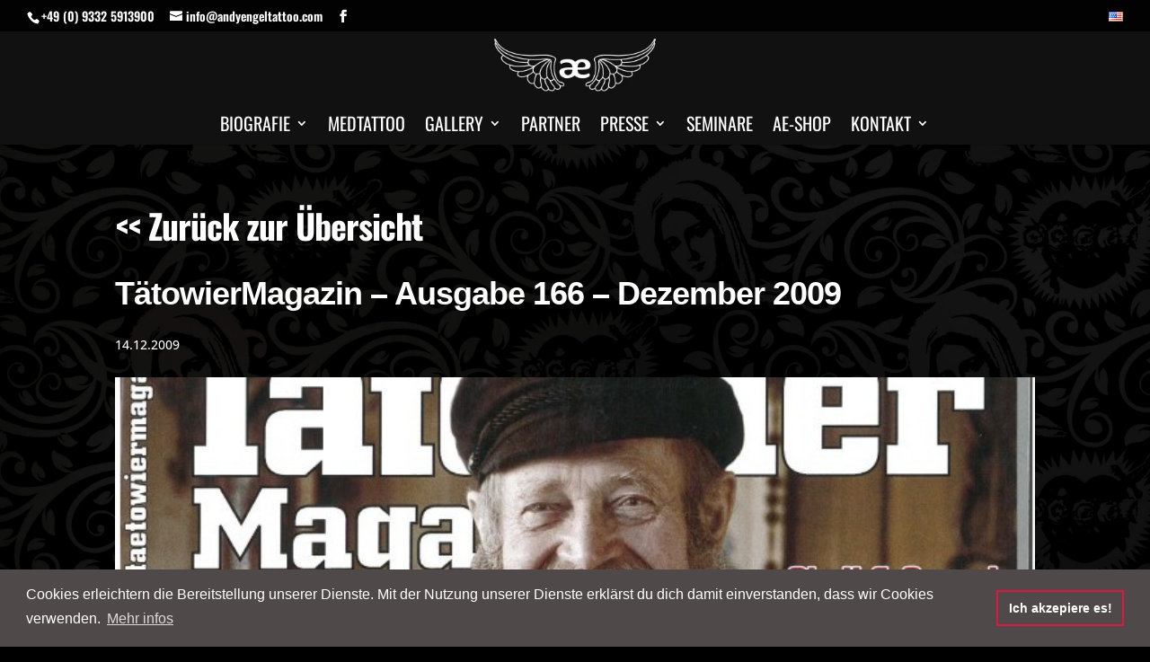

--- FILE ---
content_type: text/css
request_url: https://andy-engel.com/wp-content/google-fonts/open-sans.css
body_size: 759
content:
/* open-sans - normal - 300 */
@font-face {
  font-family: 'Open Sans';
  font-style: normal;
  font-weight: 300;
  font-display: swap;
  src: url('https://andy-engel.com/wp-content/google-fonts/open-sans/open-sans-v40-cyrillic_cyrillic-ext_greek_greek-ext_hebrew_latin_latin-ext_vietnamese-300.eot'); /* IE9 Compat Modes */
  src: local(''),
       url('https://andy-engel.com/wp-content/google-fonts/open-sans/open-sans-v40-cyrillic_cyrillic-ext_greek_greek-ext_hebrew_latin_latin-ext_vietnamese-300.eot?#iefix') format('embedded-opentype'), /* IE6-IE8 */
       url('https://andy-engel.com/wp-content/google-fonts/open-sans/open-sans-v40-cyrillic_cyrillic-ext_greek_greek-ext_hebrew_latin_latin-ext_vietnamese-300.woff2') format('woff2'), /* Super Modern Browsers */
       url('https://andy-engel.com/wp-content/google-fonts/open-sans/open-sans-v40-cyrillic_cyrillic-ext_greek_greek-ext_hebrew_latin_latin-ext_vietnamese-300.woff') format('woff'), /* Modern Browsers */
       url('https://andy-engel.com/wp-content/google-fonts/open-sans/open-sans-v40-cyrillic_cyrillic-ext_greek_greek-ext_hebrew_latin_latin-ext_vietnamese-300.ttf') format('truetype'), /* Safari, Android, iOS */
       url('https://andy-engel.com/wp-content/google-fonts/open-sans/open-sans-v40-cyrillic_cyrillic-ext_greek_greek-ext_hebrew_latin_latin-ext_vietnamese-300.svg#OpenSans') format('svg'); /* Legacy iOS */
}

/* open-sans - italic - 300 */
@font-face {
  font-family: 'Open Sans';
  font-style: italic;
  font-weight: 300;
  font-display: swap;
  src: url('https://andy-engel.com/wp-content/google-fonts/open-sans/open-sans-v40-cyrillic_cyrillic-ext_greek_greek-ext_hebrew_latin_latin-ext_vietnamese-300italic.eot'); /* IE9 Compat Modes */
  src: local(''),
       url('https://andy-engel.com/wp-content/google-fonts/open-sans/open-sans-v40-cyrillic_cyrillic-ext_greek_greek-ext_hebrew_latin_latin-ext_vietnamese-300italic.eot?#iefix') format('embedded-opentype'), /* IE6-IE8 */
       url('https://andy-engel.com/wp-content/google-fonts/open-sans/open-sans-v40-cyrillic_cyrillic-ext_greek_greek-ext_hebrew_latin_latin-ext_vietnamese-300italic.woff2') format('woff2'), /* Super Modern Browsers */
       url('https://andy-engel.com/wp-content/google-fonts/open-sans/open-sans-v40-cyrillic_cyrillic-ext_greek_greek-ext_hebrew_latin_latin-ext_vietnamese-300italic.woff') format('woff'), /* Modern Browsers */
       url('https://andy-engel.com/wp-content/google-fonts/open-sans/open-sans-v40-cyrillic_cyrillic-ext_greek_greek-ext_hebrew_latin_latin-ext_vietnamese-300italic.ttf') format('truetype'), /* Safari, Android, iOS */
       url('https://andy-engel.com/wp-content/google-fonts/open-sans/open-sans-v40-cyrillic_cyrillic-ext_greek_greek-ext_hebrew_latin_latin-ext_vietnamese-300italic.svg#OpenSans') format('svg'); /* Legacy iOS */
}

/* open-sans - normal - 400 */
@font-face {
  font-family: 'Open Sans';
  font-style: normal;
  font-weight: 400;
  font-display: swap;
  src: url('https://andy-engel.com/wp-content/google-fonts/open-sans/open-sans-v40-cyrillic_cyrillic-ext_greek_greek-ext_hebrew_latin_latin-ext_vietnamese-regular.eot'); /* IE9 Compat Modes */
  src: local(''),
       url('https://andy-engel.com/wp-content/google-fonts/open-sans/open-sans-v40-cyrillic_cyrillic-ext_greek_greek-ext_hebrew_latin_latin-ext_vietnamese-regular.eot?#iefix') format('embedded-opentype'), /* IE6-IE8 */
       url('https://andy-engel.com/wp-content/google-fonts/open-sans/open-sans-v40-cyrillic_cyrillic-ext_greek_greek-ext_hebrew_latin_latin-ext_vietnamese-regular.woff2') format('woff2'), /* Super Modern Browsers */
       url('https://andy-engel.com/wp-content/google-fonts/open-sans/open-sans-v40-cyrillic_cyrillic-ext_greek_greek-ext_hebrew_latin_latin-ext_vietnamese-regular.woff') format('woff'), /* Modern Browsers */
       url('https://andy-engel.com/wp-content/google-fonts/open-sans/open-sans-v40-cyrillic_cyrillic-ext_greek_greek-ext_hebrew_latin_latin-ext_vietnamese-regular.ttf') format('truetype'), /* Safari, Android, iOS */
       url('https://andy-engel.com/wp-content/google-fonts/open-sans/open-sans-v40-cyrillic_cyrillic-ext_greek_greek-ext_hebrew_latin_latin-ext_vietnamese-regular.svg#OpenSans') format('svg'); /* Legacy iOS */
}

/* open-sans - italic - 400 */
@font-face {
  font-family: 'Open Sans';
  font-style: italic;
  font-weight: 400;
  font-display: swap;
  src: url('https://andy-engel.com/wp-content/google-fonts/open-sans/open-sans-v40-cyrillic_cyrillic-ext_greek_greek-ext_hebrew_latin_latin-ext_vietnamese-italic.eot'); /* IE9 Compat Modes */
  src: local(''),
       url('https://andy-engel.com/wp-content/google-fonts/open-sans/open-sans-v40-cyrillic_cyrillic-ext_greek_greek-ext_hebrew_latin_latin-ext_vietnamese-italic.eot?#iefix') format('embedded-opentype'), /* IE6-IE8 */
       url('https://andy-engel.com/wp-content/google-fonts/open-sans/open-sans-v40-cyrillic_cyrillic-ext_greek_greek-ext_hebrew_latin_latin-ext_vietnamese-italic.woff2') format('woff2'), /* Super Modern Browsers */
       url('https://andy-engel.com/wp-content/google-fonts/open-sans/open-sans-v40-cyrillic_cyrillic-ext_greek_greek-ext_hebrew_latin_latin-ext_vietnamese-italic.woff') format('woff'), /* Modern Browsers */
       url('https://andy-engel.com/wp-content/google-fonts/open-sans/open-sans-v40-cyrillic_cyrillic-ext_greek_greek-ext_hebrew_latin_latin-ext_vietnamese-italic.ttf') format('truetype'), /* Safari, Android, iOS */
       url('https://andy-engel.com/wp-content/google-fonts/open-sans/open-sans-v40-cyrillic_cyrillic-ext_greek_greek-ext_hebrew_latin_latin-ext_vietnamese-italic.svg#OpenSans') format('svg'); /* Legacy iOS */
}

/* open-sans - normal - 500 */
@font-face {
  font-family: 'Open Sans';
  font-style: normal;
  font-weight: 500;
  font-display: swap;
  src: url('https://andy-engel.com/wp-content/google-fonts/open-sans/open-sans-v40-cyrillic_cyrillic-ext_greek_greek-ext_hebrew_latin_latin-ext_vietnamese-500.eot'); /* IE9 Compat Modes */
  src: local(''),
       url('https://andy-engel.com/wp-content/google-fonts/open-sans/open-sans-v40-cyrillic_cyrillic-ext_greek_greek-ext_hebrew_latin_latin-ext_vietnamese-500.eot?#iefix') format('embedded-opentype'), /* IE6-IE8 */
       url('https://andy-engel.com/wp-content/google-fonts/open-sans/open-sans-v40-cyrillic_cyrillic-ext_greek_greek-ext_hebrew_latin_latin-ext_vietnamese-500.woff2') format('woff2'), /* Super Modern Browsers */
       url('https://andy-engel.com/wp-content/google-fonts/open-sans/open-sans-v40-cyrillic_cyrillic-ext_greek_greek-ext_hebrew_latin_latin-ext_vietnamese-500.woff') format('woff'), /* Modern Browsers */
       url('https://andy-engel.com/wp-content/google-fonts/open-sans/open-sans-v40-cyrillic_cyrillic-ext_greek_greek-ext_hebrew_latin_latin-ext_vietnamese-500.ttf') format('truetype'), /* Safari, Android, iOS */
       url('https://andy-engel.com/wp-content/google-fonts/open-sans/open-sans-v40-cyrillic_cyrillic-ext_greek_greek-ext_hebrew_latin_latin-ext_vietnamese-500.svg#OpenSans') format('svg'); /* Legacy iOS */
}

/* open-sans - italic - 500 */
@font-face {
  font-family: 'Open Sans';
  font-style: italic;
  font-weight: 500;
  font-display: swap;
  src: url('https://andy-engel.com/wp-content/google-fonts/open-sans/open-sans-v40-cyrillic_cyrillic-ext_greek_greek-ext_hebrew_latin_latin-ext_vietnamese-500italic.eot'); /* IE9 Compat Modes */
  src: local(''),
       url('https://andy-engel.com/wp-content/google-fonts/open-sans/open-sans-v40-cyrillic_cyrillic-ext_greek_greek-ext_hebrew_latin_latin-ext_vietnamese-500italic.eot?#iefix') format('embedded-opentype'), /* IE6-IE8 */
       url('https://andy-engel.com/wp-content/google-fonts/open-sans/open-sans-v40-cyrillic_cyrillic-ext_greek_greek-ext_hebrew_latin_latin-ext_vietnamese-500italic.woff2') format('woff2'), /* Super Modern Browsers */
       url('https://andy-engel.com/wp-content/google-fonts/open-sans/open-sans-v40-cyrillic_cyrillic-ext_greek_greek-ext_hebrew_latin_latin-ext_vietnamese-500italic.woff') format('woff'), /* Modern Browsers */
       url('https://andy-engel.com/wp-content/google-fonts/open-sans/open-sans-v40-cyrillic_cyrillic-ext_greek_greek-ext_hebrew_latin_latin-ext_vietnamese-500italic.ttf') format('truetype'), /* Safari, Android, iOS */
       url('https://andy-engel.com/wp-content/google-fonts/open-sans/open-sans-v40-cyrillic_cyrillic-ext_greek_greek-ext_hebrew_latin_latin-ext_vietnamese-500italic.svg#OpenSans') format('svg'); /* Legacy iOS */
}

/* open-sans - normal - 600 */
@font-face {
  font-family: 'Open Sans';
  font-style: normal;
  font-weight: 600;
  font-display: swap;
  src: url('https://andy-engel.com/wp-content/google-fonts/open-sans/open-sans-v40-cyrillic_cyrillic-ext_greek_greek-ext_hebrew_latin_latin-ext_vietnamese-600.eot'); /* IE9 Compat Modes */
  src: local(''),
       url('https://andy-engel.com/wp-content/google-fonts/open-sans/open-sans-v40-cyrillic_cyrillic-ext_greek_greek-ext_hebrew_latin_latin-ext_vietnamese-600.eot?#iefix') format('embedded-opentype'), /* IE6-IE8 */
       url('https://andy-engel.com/wp-content/google-fonts/open-sans/open-sans-v40-cyrillic_cyrillic-ext_greek_greek-ext_hebrew_latin_latin-ext_vietnamese-600.woff2') format('woff2'), /* Super Modern Browsers */
       url('https://andy-engel.com/wp-content/google-fonts/open-sans/open-sans-v40-cyrillic_cyrillic-ext_greek_greek-ext_hebrew_latin_latin-ext_vietnamese-600.woff') format('woff'), /* Modern Browsers */
       url('https://andy-engel.com/wp-content/google-fonts/open-sans/open-sans-v40-cyrillic_cyrillic-ext_greek_greek-ext_hebrew_latin_latin-ext_vietnamese-600.ttf') format('truetype'), /* Safari, Android, iOS */
       url('https://andy-engel.com/wp-content/google-fonts/open-sans/open-sans-v40-cyrillic_cyrillic-ext_greek_greek-ext_hebrew_latin_latin-ext_vietnamese-600.svg#OpenSans') format('svg'); /* Legacy iOS */
}

/* open-sans - italic - 600 */
@font-face {
  font-family: 'Open Sans';
  font-style: italic;
  font-weight: 600;
  font-display: swap;
  src: url('https://andy-engel.com/wp-content/google-fonts/open-sans/open-sans-v40-cyrillic_cyrillic-ext_greek_greek-ext_hebrew_latin_latin-ext_vietnamese-600italic.eot'); /* IE9 Compat Modes */
  src: local(''),
       url('https://andy-engel.com/wp-content/google-fonts/open-sans/open-sans-v40-cyrillic_cyrillic-ext_greek_greek-ext_hebrew_latin_latin-ext_vietnamese-600italic.eot?#iefix') format('embedded-opentype'), /* IE6-IE8 */
       url('https://andy-engel.com/wp-content/google-fonts/open-sans/open-sans-v40-cyrillic_cyrillic-ext_greek_greek-ext_hebrew_latin_latin-ext_vietnamese-600italic.woff2') format('woff2'), /* Super Modern Browsers */
       url('https://andy-engel.com/wp-content/google-fonts/open-sans/open-sans-v40-cyrillic_cyrillic-ext_greek_greek-ext_hebrew_latin_latin-ext_vietnamese-600italic.woff') format('woff'), /* Modern Browsers */
       url('https://andy-engel.com/wp-content/google-fonts/open-sans/open-sans-v40-cyrillic_cyrillic-ext_greek_greek-ext_hebrew_latin_latin-ext_vietnamese-600italic.ttf') format('truetype'), /* Safari, Android, iOS */
       url('https://andy-engel.com/wp-content/google-fonts/open-sans/open-sans-v40-cyrillic_cyrillic-ext_greek_greek-ext_hebrew_latin_latin-ext_vietnamese-600italic.svg#OpenSans') format('svg'); /* Legacy iOS */
}

/* open-sans - normal - 700 */
@font-face {
  font-family: 'Open Sans';
  font-style: normal;
  font-weight: 700;
  font-display: swap;
  src: url('https://andy-engel.com/wp-content/google-fonts/open-sans/open-sans-v40-cyrillic_cyrillic-ext_greek_greek-ext_hebrew_latin_latin-ext_vietnamese-700.eot'); /* IE9 Compat Modes */
  src: local(''),
       url('https://andy-engel.com/wp-content/google-fonts/open-sans/open-sans-v40-cyrillic_cyrillic-ext_greek_greek-ext_hebrew_latin_latin-ext_vietnamese-700.eot?#iefix') format('embedded-opentype'), /* IE6-IE8 */
       url('https://andy-engel.com/wp-content/google-fonts/open-sans/open-sans-v40-cyrillic_cyrillic-ext_greek_greek-ext_hebrew_latin_latin-ext_vietnamese-700.woff2') format('woff2'), /* Super Modern Browsers */
       url('https://andy-engel.com/wp-content/google-fonts/open-sans/open-sans-v40-cyrillic_cyrillic-ext_greek_greek-ext_hebrew_latin_latin-ext_vietnamese-700.woff') format('woff'), /* Modern Browsers */
       url('https://andy-engel.com/wp-content/google-fonts/open-sans/open-sans-v40-cyrillic_cyrillic-ext_greek_greek-ext_hebrew_latin_latin-ext_vietnamese-700.ttf') format('truetype'), /* Safari, Android, iOS */
       url('https://andy-engel.com/wp-content/google-fonts/open-sans/open-sans-v40-cyrillic_cyrillic-ext_greek_greek-ext_hebrew_latin_latin-ext_vietnamese-700.svg#OpenSans') format('svg'); /* Legacy iOS */
}

/* open-sans - italic - 700 */
@font-face {
  font-family: 'Open Sans';
  font-style: italic;
  font-weight: 700;
  font-display: swap;
  src: url('https://andy-engel.com/wp-content/google-fonts/open-sans/open-sans-v40-cyrillic_cyrillic-ext_greek_greek-ext_hebrew_latin_latin-ext_vietnamese-700italic.eot'); /* IE9 Compat Modes */
  src: local(''),
       url('https://andy-engel.com/wp-content/google-fonts/open-sans/open-sans-v40-cyrillic_cyrillic-ext_greek_greek-ext_hebrew_latin_latin-ext_vietnamese-700italic.eot?#iefix') format('embedded-opentype'), /* IE6-IE8 */
       url('https://andy-engel.com/wp-content/google-fonts/open-sans/open-sans-v40-cyrillic_cyrillic-ext_greek_greek-ext_hebrew_latin_latin-ext_vietnamese-700italic.woff2') format('woff2'), /* Super Modern Browsers */
       url('https://andy-engel.com/wp-content/google-fonts/open-sans/open-sans-v40-cyrillic_cyrillic-ext_greek_greek-ext_hebrew_latin_latin-ext_vietnamese-700italic.woff') format('woff'), /* Modern Browsers */
       url('https://andy-engel.com/wp-content/google-fonts/open-sans/open-sans-v40-cyrillic_cyrillic-ext_greek_greek-ext_hebrew_latin_latin-ext_vietnamese-700italic.ttf') format('truetype'), /* Safari, Android, iOS */
       url('https://andy-engel.com/wp-content/google-fonts/open-sans/open-sans-v40-cyrillic_cyrillic-ext_greek_greek-ext_hebrew_latin_latin-ext_vietnamese-700italic.svg#OpenSans') format('svg'); /* Legacy iOS */
}

/* open-sans - normal - 800 */
@font-face {
  font-family: 'Open Sans';
  font-style: normal;
  font-weight: 800;
  font-display: swap;
  src: url('https://andy-engel.com/wp-content/google-fonts/open-sans/open-sans-v40-cyrillic_cyrillic-ext_greek_greek-ext_hebrew_latin_latin-ext_vietnamese-800.eot'); /* IE9 Compat Modes */
  src: local(''),
       url('https://andy-engel.com/wp-content/google-fonts/open-sans/open-sans-v40-cyrillic_cyrillic-ext_greek_greek-ext_hebrew_latin_latin-ext_vietnamese-800.eot?#iefix') format('embedded-opentype'), /* IE6-IE8 */
       url('https://andy-engel.com/wp-content/google-fonts/open-sans/open-sans-v40-cyrillic_cyrillic-ext_greek_greek-ext_hebrew_latin_latin-ext_vietnamese-800.woff2') format('woff2'), /* Super Modern Browsers */
       url('https://andy-engel.com/wp-content/google-fonts/open-sans/open-sans-v40-cyrillic_cyrillic-ext_greek_greek-ext_hebrew_latin_latin-ext_vietnamese-800.woff') format('woff'), /* Modern Browsers */
       url('https://andy-engel.com/wp-content/google-fonts/open-sans/open-sans-v40-cyrillic_cyrillic-ext_greek_greek-ext_hebrew_latin_latin-ext_vietnamese-800.ttf') format('truetype'), /* Safari, Android, iOS */
       url('https://andy-engel.com/wp-content/google-fonts/open-sans/open-sans-v40-cyrillic_cyrillic-ext_greek_greek-ext_hebrew_latin_latin-ext_vietnamese-800.svg#OpenSans') format('svg'); /* Legacy iOS */
}

/* open-sans - italic - 800 */
@font-face {
  font-family: 'Open Sans';
  font-style: italic;
  font-weight: 800;
  font-display: swap;
  src: url('https://andy-engel.com/wp-content/google-fonts/open-sans/open-sans-v40-cyrillic_cyrillic-ext_greek_greek-ext_hebrew_latin_latin-ext_vietnamese-800italic.eot'); /* IE9 Compat Modes */
  src: local(''),
       url('https://andy-engel.com/wp-content/google-fonts/open-sans/open-sans-v40-cyrillic_cyrillic-ext_greek_greek-ext_hebrew_latin_latin-ext_vietnamese-800italic.eot?#iefix') format('embedded-opentype'), /* IE6-IE8 */
       url('https://andy-engel.com/wp-content/google-fonts/open-sans/open-sans-v40-cyrillic_cyrillic-ext_greek_greek-ext_hebrew_latin_latin-ext_vietnamese-800italic.woff2') format('woff2'), /* Super Modern Browsers */
       url('https://andy-engel.com/wp-content/google-fonts/open-sans/open-sans-v40-cyrillic_cyrillic-ext_greek_greek-ext_hebrew_latin_latin-ext_vietnamese-800italic.woff') format('woff'), /* Modern Browsers */
       url('https://andy-engel.com/wp-content/google-fonts/open-sans/open-sans-v40-cyrillic_cyrillic-ext_greek_greek-ext_hebrew_latin_latin-ext_vietnamese-800italic.ttf') format('truetype'), /* Safari, Android, iOS */
       url('https://andy-engel.com/wp-content/google-fonts/open-sans/open-sans-v40-cyrillic_cyrillic-ext_greek_greek-ext_hebrew_latin_latin-ext_vietnamese-800italic.svg#OpenSans') format('svg'); /* Legacy iOS */
}

